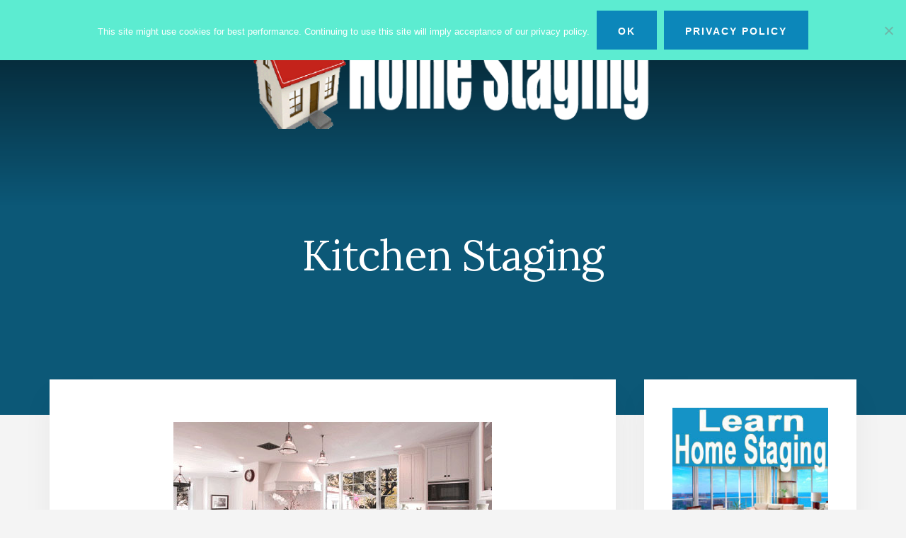

--- FILE ---
content_type: text/html; charset=UTF-8
request_url: https://www.home-staging-home-stager.com/kitchen-staging.html
body_size: 12485
content:
<!DOCTYPE html>
<html lang="en-US">
<head >
<meta charset="UTF-8" />
<meta name="viewport" content="width=device-width, initial-scale=1" />
<meta name='robots' content='index, follow, max-image-preview:large, max-snippet:-1, max-video-preview:-1' />
	<style>img:is([sizes="auto" i], [sizes^="auto," i]) { contain-intrinsic-size: 3000px 1500px }</style>
	
	<!-- This site is optimized with the Yoast SEO plugin v25.7 - https://yoast.com/wordpress/plugins/seo/ -->
	<title>Kitchen Staging - Home Staging</title>
	<meta name="description" content="Kitchen staging is the single most important area of the property to optimize, since kitchens sell houses. Learn home staging for the kitchen." />
	<link rel="canonical" href="https://www.home-staging-home-stager.com/kitchen-staging.html" />
	<meta property="og:locale" content="en_US" />
	<meta property="og:type" content="article" />
	<meta property="og:title" content="Kitchen Staging - Home Staging" />
	<meta property="og:description" content="Kitchen staging is the single most important area of the property to optimize, since kitchens sell houses. Learn home staging for the kitchen." />
	<meta property="og:url" content="https://www.home-staging-home-stager.com/kitchen-staging.html" />
	<meta property="og:site_name" content="Home Staging" />
	<meta property="article:publisher" content="https://www.facebook.com/pages/Home-Staging-Guide/1464283183846452" />
	<meta property="article:modified_time" content="2021-05-12T09:40:33+00:00" />
	<meta property="og:image" content="https://www.home-staging-home-stager.com/wp-content/uploads/kitchen-staging-1.jpg" />
	<meta name="twitter:card" content="summary_large_image" />
	<meta name="twitter:label1" content="Est. reading time" />
	<meta name="twitter:data1" content="5 minutes" />
	<script type="application/ld+json" class="yoast-schema-graph">{"@context":"https://schema.org","@graph":[{"@type":"WebPage","@id":"https://www.home-staging-home-stager.com/kitchen-staging.html","url":"https://www.home-staging-home-stager.com/kitchen-staging.html","name":"Kitchen Staging - Home Staging","isPartOf":{"@id":"https://www.home-staging-home-stager.com/#website"},"primaryImageOfPage":{"@id":"https://www.home-staging-home-stager.com/kitchen-staging.html#primaryimage"},"image":{"@id":"https://www.home-staging-home-stager.com/kitchen-staging.html#primaryimage"},"thumbnailUrl":"https://www.home-staging-home-stager.com/wp-content/uploads/kitchen-staging-1.jpg","datePublished":"2016-03-08T04:14:42+00:00","dateModified":"2021-05-12T09:40:33+00:00","description":"Kitchen staging is the single most important area of the property to optimize, since kitchens sell houses. Learn home staging for the kitchen.","breadcrumb":{"@id":"https://www.home-staging-home-stager.com/kitchen-staging.html#breadcrumb"},"inLanguage":"en-US","potentialAction":[{"@type":"ReadAction","target":["https://www.home-staging-home-stager.com/kitchen-staging.html"]}]},{"@type":"ImageObject","inLanguage":"en-US","@id":"https://www.home-staging-home-stager.com/kitchen-staging.html#primaryimage","url":"https://www.home-staging-home-stager.com/wp-content/uploads/kitchen-staging-1.jpg","contentUrl":"https://www.home-staging-home-stager.com/wp-content/uploads/kitchen-staging-1.jpg","width":450,"height":300},{"@type":"BreadcrumbList","@id":"https://www.home-staging-home-stager.com/kitchen-staging.html#breadcrumb","itemListElement":[{"@type":"ListItem","position":1,"name":"Home","item":"https://www.home-staging-home-stager.com/"},{"@type":"ListItem","position":2,"name":"Kitchen Staging"}]},{"@type":"WebSite","@id":"https://www.home-staging-home-stager.com/#website","url":"https://www.home-staging-home-stager.com/","name":"Home Staging","description":"Learn all about home staging, home stagers and real estate marketing","publisher":{"@id":"https://www.home-staging-home-stager.com/#organization"},"potentialAction":[{"@type":"SearchAction","target":{"@type":"EntryPoint","urlTemplate":"https://www.home-staging-home-stager.com/?s={search_term_string}"},"query-input":{"@type":"PropertyValueSpecification","valueRequired":true,"valueName":"search_term_string"}}],"inLanguage":"en-US"},{"@type":"Organization","@id":"https://www.home-staging-home-stager.com/#organization","name":"Home Staging","url":"https://www.home-staging-home-stager.com/","logo":{"@type":"ImageObject","inLanguage":"en-US","@id":"https://www.home-staging-home-stager.com/#/schema/logo/image/","url":"https://www.home-staging-home-stager.com/wp-content/uploads/home-staging-logo-1.png","contentUrl":"https://www.home-staging-home-stager.com/wp-content/uploads/home-staging-logo-1.png","width":600,"height":160,"caption":"Home Staging"},"image":{"@id":"https://www.home-staging-home-stager.com/#/schema/logo/image/"},"sameAs":["https://www.facebook.com/pages/Home-Staging-Guide/1464283183846452"]}]}</script>
	<!-- / Yoast SEO plugin. -->


<link rel='dns-prefetch' href='//fonts.googleapis.com' />
<link rel='dns-prefetch' href='//unpkg.com' />
<link rel="alternate" type="application/rss+xml" title="Home Staging &raquo; Feed" href="https://www.home-staging-home-stager.com/feed" />
<link rel="alternate" type="application/rss+xml" title="Home Staging &raquo; Comments Feed" href="https://www.home-staging-home-stager.com/comments/feed" />
<script type="text/javascript">
/* <![CDATA[ */
window._wpemojiSettings = {"baseUrl":"https:\/\/s.w.org\/images\/core\/emoji\/16.0.1\/72x72\/","ext":".png","svgUrl":"https:\/\/s.w.org\/images\/core\/emoji\/16.0.1\/svg\/","svgExt":".svg","source":{"concatemoji":"https:\/\/www.home-staging-home-stager.com\/wp-includes\/js\/wp-emoji-release.min.js?ver=6.8.3"}};
/*! This file is auto-generated */
!function(s,n){var o,i,e;function c(e){try{var t={supportTests:e,timestamp:(new Date).valueOf()};sessionStorage.setItem(o,JSON.stringify(t))}catch(e){}}function p(e,t,n){e.clearRect(0,0,e.canvas.width,e.canvas.height),e.fillText(t,0,0);var t=new Uint32Array(e.getImageData(0,0,e.canvas.width,e.canvas.height).data),a=(e.clearRect(0,0,e.canvas.width,e.canvas.height),e.fillText(n,0,0),new Uint32Array(e.getImageData(0,0,e.canvas.width,e.canvas.height).data));return t.every(function(e,t){return e===a[t]})}function u(e,t){e.clearRect(0,0,e.canvas.width,e.canvas.height),e.fillText(t,0,0);for(var n=e.getImageData(16,16,1,1),a=0;a<n.data.length;a++)if(0!==n.data[a])return!1;return!0}function f(e,t,n,a){switch(t){case"flag":return n(e,"\ud83c\udff3\ufe0f\u200d\u26a7\ufe0f","\ud83c\udff3\ufe0f\u200b\u26a7\ufe0f")?!1:!n(e,"\ud83c\udde8\ud83c\uddf6","\ud83c\udde8\u200b\ud83c\uddf6")&&!n(e,"\ud83c\udff4\udb40\udc67\udb40\udc62\udb40\udc65\udb40\udc6e\udb40\udc67\udb40\udc7f","\ud83c\udff4\u200b\udb40\udc67\u200b\udb40\udc62\u200b\udb40\udc65\u200b\udb40\udc6e\u200b\udb40\udc67\u200b\udb40\udc7f");case"emoji":return!a(e,"\ud83e\udedf")}return!1}function g(e,t,n,a){var r="undefined"!=typeof WorkerGlobalScope&&self instanceof WorkerGlobalScope?new OffscreenCanvas(300,150):s.createElement("canvas"),o=r.getContext("2d",{willReadFrequently:!0}),i=(o.textBaseline="top",o.font="600 32px Arial",{});return e.forEach(function(e){i[e]=t(o,e,n,a)}),i}function t(e){var t=s.createElement("script");t.src=e,t.defer=!0,s.head.appendChild(t)}"undefined"!=typeof Promise&&(o="wpEmojiSettingsSupports",i=["flag","emoji"],n.supports={everything:!0,everythingExceptFlag:!0},e=new Promise(function(e){s.addEventListener("DOMContentLoaded",e,{once:!0})}),new Promise(function(t){var n=function(){try{var e=JSON.parse(sessionStorage.getItem(o));if("object"==typeof e&&"number"==typeof e.timestamp&&(new Date).valueOf()<e.timestamp+604800&&"object"==typeof e.supportTests)return e.supportTests}catch(e){}return null}();if(!n){if("undefined"!=typeof Worker&&"undefined"!=typeof OffscreenCanvas&&"undefined"!=typeof URL&&URL.createObjectURL&&"undefined"!=typeof Blob)try{var e="postMessage("+g.toString()+"("+[JSON.stringify(i),f.toString(),p.toString(),u.toString()].join(",")+"));",a=new Blob([e],{type:"text/javascript"}),r=new Worker(URL.createObjectURL(a),{name:"wpTestEmojiSupports"});return void(r.onmessage=function(e){c(n=e.data),r.terminate(),t(n)})}catch(e){}c(n=g(i,f,p,u))}t(n)}).then(function(e){for(var t in e)n.supports[t]=e[t],n.supports.everything=n.supports.everything&&n.supports[t],"flag"!==t&&(n.supports.everythingExceptFlag=n.supports.everythingExceptFlag&&n.supports[t]);n.supports.everythingExceptFlag=n.supports.everythingExceptFlag&&!n.supports.flag,n.DOMReady=!1,n.readyCallback=function(){n.DOMReady=!0}}).then(function(){return e}).then(function(){var e;n.supports.everything||(n.readyCallback(),(e=n.source||{}).concatemoji?t(e.concatemoji):e.wpemoji&&e.twemoji&&(t(e.twemoji),t(e.wpemoji)))}))}((window,document),window._wpemojiSettings);
/* ]]> */
</script>
<link rel='stylesheet' id='essence-pro-css' href='https://www.home-staging-home-stager.com/wp-content/themes/essence-pro/style.css?ver=1.0.2' type='text/css' media='all' />
<style id='essence-pro-inline-css' type='text/css'>


		a,
		h6,
		.entry-title a:focus,
		.entry-title a:hover,
		.menu-toggle:focus,
		.menu-toggle:hover,
		.off-screen-menu .genesis-nav-menu a:focus,
		.off-screen-menu .genesis-nav-menu a:hover,
		.off-screen-menu .current-menu-item > a,
		.sidebar .featured-content .entry-title a,
		.site-footer .current-menu-item > a,
		.site-footer .genesis-nav-menu a:focus,
		.site-footer .genesis-nav-menu a:hover,		
		.sub-menu-toggle:focus,
		.sub-menu-toggle:hover {
			color: #0c87ba;
		}

		a.button.text,
		a.more-link.button.text,
		button.text,
		input[type="button"].text,
		input[type="reset"].text,
		input[type="submit"].text,
		.more-link,
		.pagination a:focus,
		.pagination a:hover,
		.pagination .active a {
			border-color: #0c87ba;
			color: #0c87ba;
		}

		button,
		button.primary,
		input[type="button"],
		input[type="button"].primary,
		input[type="reset"],
		input[type="reset"].primary,
		input[type="submit"],
		input[type="submit"].primary,
		.footer-cta::before,
		.button,
		.button.primary,
		.error404 .site-inner::before,
		.sidebar .enews-widget input[type="submit"],
		.page .site-inner::before,
		.single .site-inner::before	{
			background-color: #0c87ba;
		}

		@media only screen and (max-width: 1023px) {
			.genesis-responsive-menu .genesis-nav-menu a:focus,
			.genesis-responsive-menu .genesis-nav-menu a:hover {
				color: #0c87ba;
			}
		}

		
</style>
<style id='wp-emoji-styles-inline-css' type='text/css'>

	img.wp-smiley, img.emoji {
		display: inline !important;
		border: none !important;
		box-shadow: none !important;
		height: 1em !important;
		width: 1em !important;
		margin: 0 0.07em !important;
		vertical-align: -0.1em !important;
		background: none !important;
		padding: 0 !important;
	}
</style>
<link rel='stylesheet' id='wp-block-library-css' href='https://www.home-staging-home-stager.com/wp-includes/css/dist/block-library/style.min.css?ver=6.8.3' type='text/css' media='all' />
<style id='classic-theme-styles-inline-css' type='text/css'>
/*! This file is auto-generated */
.wp-block-button__link{color:#fff;background-color:#32373c;border-radius:9999px;box-shadow:none;text-decoration:none;padding:calc(.667em + 2px) calc(1.333em + 2px);font-size:1.125em}.wp-block-file__button{background:#32373c;color:#fff;text-decoration:none}
</style>
<style id='global-styles-inline-css' type='text/css'>
:root{--wp--preset--aspect-ratio--square: 1;--wp--preset--aspect-ratio--4-3: 4/3;--wp--preset--aspect-ratio--3-4: 3/4;--wp--preset--aspect-ratio--3-2: 3/2;--wp--preset--aspect-ratio--2-3: 2/3;--wp--preset--aspect-ratio--16-9: 16/9;--wp--preset--aspect-ratio--9-16: 9/16;--wp--preset--color--black: #000000;--wp--preset--color--cyan-bluish-gray: #abb8c3;--wp--preset--color--white: #ffffff;--wp--preset--color--pale-pink: #f78da7;--wp--preset--color--vivid-red: #cf2e2e;--wp--preset--color--luminous-vivid-orange: #ff6900;--wp--preset--color--luminous-vivid-amber: #fcb900;--wp--preset--color--light-green-cyan: #7bdcb5;--wp--preset--color--vivid-green-cyan: #00d084;--wp--preset--color--pale-cyan-blue: #8ed1fc;--wp--preset--color--vivid-cyan-blue: #0693e3;--wp--preset--color--vivid-purple: #9b51e0;--wp--preset--gradient--vivid-cyan-blue-to-vivid-purple: linear-gradient(135deg,rgba(6,147,227,1) 0%,rgb(155,81,224) 100%);--wp--preset--gradient--light-green-cyan-to-vivid-green-cyan: linear-gradient(135deg,rgb(122,220,180) 0%,rgb(0,208,130) 100%);--wp--preset--gradient--luminous-vivid-amber-to-luminous-vivid-orange: linear-gradient(135deg,rgba(252,185,0,1) 0%,rgba(255,105,0,1) 100%);--wp--preset--gradient--luminous-vivid-orange-to-vivid-red: linear-gradient(135deg,rgba(255,105,0,1) 0%,rgb(207,46,46) 100%);--wp--preset--gradient--very-light-gray-to-cyan-bluish-gray: linear-gradient(135deg,rgb(238,238,238) 0%,rgb(169,184,195) 100%);--wp--preset--gradient--cool-to-warm-spectrum: linear-gradient(135deg,rgb(74,234,220) 0%,rgb(151,120,209) 20%,rgb(207,42,186) 40%,rgb(238,44,130) 60%,rgb(251,105,98) 80%,rgb(254,248,76) 100%);--wp--preset--gradient--blush-light-purple: linear-gradient(135deg,rgb(255,206,236) 0%,rgb(152,150,240) 100%);--wp--preset--gradient--blush-bordeaux: linear-gradient(135deg,rgb(254,205,165) 0%,rgb(254,45,45) 50%,rgb(107,0,62) 100%);--wp--preset--gradient--luminous-dusk: linear-gradient(135deg,rgb(255,203,112) 0%,rgb(199,81,192) 50%,rgb(65,88,208) 100%);--wp--preset--gradient--pale-ocean: linear-gradient(135deg,rgb(255,245,203) 0%,rgb(182,227,212) 50%,rgb(51,167,181) 100%);--wp--preset--gradient--electric-grass: linear-gradient(135deg,rgb(202,248,128) 0%,rgb(113,206,126) 100%);--wp--preset--gradient--midnight: linear-gradient(135deg,rgb(2,3,129) 0%,rgb(40,116,252) 100%);--wp--preset--font-size--small: 13px;--wp--preset--font-size--medium: 20px;--wp--preset--font-size--large: 36px;--wp--preset--font-size--x-large: 42px;--wp--preset--spacing--20: 0.44rem;--wp--preset--spacing--30: 0.67rem;--wp--preset--spacing--40: 1rem;--wp--preset--spacing--50: 1.5rem;--wp--preset--spacing--60: 2.25rem;--wp--preset--spacing--70: 3.38rem;--wp--preset--spacing--80: 5.06rem;--wp--preset--shadow--natural: 6px 6px 9px rgba(0, 0, 0, 0.2);--wp--preset--shadow--deep: 12px 12px 50px rgba(0, 0, 0, 0.4);--wp--preset--shadow--sharp: 6px 6px 0px rgba(0, 0, 0, 0.2);--wp--preset--shadow--outlined: 6px 6px 0px -3px rgba(255, 255, 255, 1), 6px 6px rgba(0, 0, 0, 1);--wp--preset--shadow--crisp: 6px 6px 0px rgba(0, 0, 0, 1);}:where(.is-layout-flex){gap: 0.5em;}:where(.is-layout-grid){gap: 0.5em;}body .is-layout-flex{display: flex;}.is-layout-flex{flex-wrap: wrap;align-items: center;}.is-layout-flex > :is(*, div){margin: 0;}body .is-layout-grid{display: grid;}.is-layout-grid > :is(*, div){margin: 0;}:where(.wp-block-columns.is-layout-flex){gap: 2em;}:where(.wp-block-columns.is-layout-grid){gap: 2em;}:where(.wp-block-post-template.is-layout-flex){gap: 1.25em;}:where(.wp-block-post-template.is-layout-grid){gap: 1.25em;}.has-black-color{color: var(--wp--preset--color--black) !important;}.has-cyan-bluish-gray-color{color: var(--wp--preset--color--cyan-bluish-gray) !important;}.has-white-color{color: var(--wp--preset--color--white) !important;}.has-pale-pink-color{color: var(--wp--preset--color--pale-pink) !important;}.has-vivid-red-color{color: var(--wp--preset--color--vivid-red) !important;}.has-luminous-vivid-orange-color{color: var(--wp--preset--color--luminous-vivid-orange) !important;}.has-luminous-vivid-amber-color{color: var(--wp--preset--color--luminous-vivid-amber) !important;}.has-light-green-cyan-color{color: var(--wp--preset--color--light-green-cyan) !important;}.has-vivid-green-cyan-color{color: var(--wp--preset--color--vivid-green-cyan) !important;}.has-pale-cyan-blue-color{color: var(--wp--preset--color--pale-cyan-blue) !important;}.has-vivid-cyan-blue-color{color: var(--wp--preset--color--vivid-cyan-blue) !important;}.has-vivid-purple-color{color: var(--wp--preset--color--vivid-purple) !important;}.has-black-background-color{background-color: var(--wp--preset--color--black) !important;}.has-cyan-bluish-gray-background-color{background-color: var(--wp--preset--color--cyan-bluish-gray) !important;}.has-white-background-color{background-color: var(--wp--preset--color--white) !important;}.has-pale-pink-background-color{background-color: var(--wp--preset--color--pale-pink) !important;}.has-vivid-red-background-color{background-color: var(--wp--preset--color--vivid-red) !important;}.has-luminous-vivid-orange-background-color{background-color: var(--wp--preset--color--luminous-vivid-orange) !important;}.has-luminous-vivid-amber-background-color{background-color: var(--wp--preset--color--luminous-vivid-amber) !important;}.has-light-green-cyan-background-color{background-color: var(--wp--preset--color--light-green-cyan) !important;}.has-vivid-green-cyan-background-color{background-color: var(--wp--preset--color--vivid-green-cyan) !important;}.has-pale-cyan-blue-background-color{background-color: var(--wp--preset--color--pale-cyan-blue) !important;}.has-vivid-cyan-blue-background-color{background-color: var(--wp--preset--color--vivid-cyan-blue) !important;}.has-vivid-purple-background-color{background-color: var(--wp--preset--color--vivid-purple) !important;}.has-black-border-color{border-color: var(--wp--preset--color--black) !important;}.has-cyan-bluish-gray-border-color{border-color: var(--wp--preset--color--cyan-bluish-gray) !important;}.has-white-border-color{border-color: var(--wp--preset--color--white) !important;}.has-pale-pink-border-color{border-color: var(--wp--preset--color--pale-pink) !important;}.has-vivid-red-border-color{border-color: var(--wp--preset--color--vivid-red) !important;}.has-luminous-vivid-orange-border-color{border-color: var(--wp--preset--color--luminous-vivid-orange) !important;}.has-luminous-vivid-amber-border-color{border-color: var(--wp--preset--color--luminous-vivid-amber) !important;}.has-light-green-cyan-border-color{border-color: var(--wp--preset--color--light-green-cyan) !important;}.has-vivid-green-cyan-border-color{border-color: var(--wp--preset--color--vivid-green-cyan) !important;}.has-pale-cyan-blue-border-color{border-color: var(--wp--preset--color--pale-cyan-blue) !important;}.has-vivid-cyan-blue-border-color{border-color: var(--wp--preset--color--vivid-cyan-blue) !important;}.has-vivid-purple-border-color{border-color: var(--wp--preset--color--vivid-purple) !important;}.has-vivid-cyan-blue-to-vivid-purple-gradient-background{background: var(--wp--preset--gradient--vivid-cyan-blue-to-vivid-purple) !important;}.has-light-green-cyan-to-vivid-green-cyan-gradient-background{background: var(--wp--preset--gradient--light-green-cyan-to-vivid-green-cyan) !important;}.has-luminous-vivid-amber-to-luminous-vivid-orange-gradient-background{background: var(--wp--preset--gradient--luminous-vivid-amber-to-luminous-vivid-orange) !important;}.has-luminous-vivid-orange-to-vivid-red-gradient-background{background: var(--wp--preset--gradient--luminous-vivid-orange-to-vivid-red) !important;}.has-very-light-gray-to-cyan-bluish-gray-gradient-background{background: var(--wp--preset--gradient--very-light-gray-to-cyan-bluish-gray) !important;}.has-cool-to-warm-spectrum-gradient-background{background: var(--wp--preset--gradient--cool-to-warm-spectrum) !important;}.has-blush-light-purple-gradient-background{background: var(--wp--preset--gradient--blush-light-purple) !important;}.has-blush-bordeaux-gradient-background{background: var(--wp--preset--gradient--blush-bordeaux) !important;}.has-luminous-dusk-gradient-background{background: var(--wp--preset--gradient--luminous-dusk) !important;}.has-pale-ocean-gradient-background{background: var(--wp--preset--gradient--pale-ocean) !important;}.has-electric-grass-gradient-background{background: var(--wp--preset--gradient--electric-grass) !important;}.has-midnight-gradient-background{background: var(--wp--preset--gradient--midnight) !important;}.has-small-font-size{font-size: var(--wp--preset--font-size--small) !important;}.has-medium-font-size{font-size: var(--wp--preset--font-size--medium) !important;}.has-large-font-size{font-size: var(--wp--preset--font-size--large) !important;}.has-x-large-font-size{font-size: var(--wp--preset--font-size--x-large) !important;}
:where(.wp-block-post-template.is-layout-flex){gap: 1.25em;}:where(.wp-block-post-template.is-layout-grid){gap: 1.25em;}
:where(.wp-block-columns.is-layout-flex){gap: 2em;}:where(.wp-block-columns.is-layout-grid){gap: 2em;}
:root :where(.wp-block-pullquote){font-size: 1.5em;line-height: 1.6;}
</style>
<link rel='stylesheet' id='cookie-notice-front-css' href='https://www.home-staging-home-stager.com/wp-content/plugins/cookie-notice/css/front.min.css?ver=2.5.7' type='text/css' media='all' />
<link rel='stylesheet' id='essence-fonts-css' href='//fonts.googleapis.com/css?family=Alegreya+Sans%3A400%2C400i%2C700%7CLora%3A400%2C700&#038;ver=1.0.2' type='text/css' media='all' />
<link rel='stylesheet' id='ionicons-css' href='//unpkg.com/ionicons@4.1.2/dist/css/ionicons.min.css?ver=1.0.2' type='text/css' media='all' />
<script type="text/javascript" id="cookie-notice-front-js-before">
/* <![CDATA[ */
var cnArgs = {"ajaxUrl":"https:\/\/www.home-staging-home-stager.com\/wp-admin\/admin-ajax.php","nonce":"47b776c578","hideEffect":"none","position":"top","onScroll":false,"onScrollOffset":100,"onClick":false,"cookieName":"cookie_notice_accepted","cookieTime":2592000,"cookieTimeRejected":2592000,"globalCookie":false,"redirection":false,"cache":true,"revokeCookies":false,"revokeCookiesOpt":"automatic"};
/* ]]> */
</script>
<script type="text/javascript" src="https://www.home-staging-home-stager.com/wp-content/plugins/cookie-notice/js/front.min.js?ver=2.5.7" id="cookie-notice-front-js"></script>
<script type="text/javascript" src="https://www.home-staging-home-stager.com/wp-includes/js/jquery/jquery.min.js?ver=3.7.1" id="jquery-core-js"></script>
<script type="text/javascript" src="https://www.home-staging-home-stager.com/wp-includes/js/jquery/jquery-migrate.min.js?ver=3.4.1" id="jquery-migrate-js"></script>
<link rel="https://api.w.org/" href="https://www.home-staging-home-stager.com/wp-json/" /><link rel="alternate" title="JSON" type="application/json" href="https://www.home-staging-home-stager.com/wp-json/wp/v2/pages/416" /><link rel="EditURI" type="application/rsd+xml" title="RSD" href="https://www.home-staging-home-stager.com/xmlrpc.php?rsd" />
<meta name="generator" content="WordPress 6.8.3" />
<link rel='shortlink' href='https://www.home-staging-home-stager.com/?p=416' />
<link rel="alternate" title="oEmbed (JSON)" type="application/json+oembed" href="https://www.home-staging-home-stager.com/wp-json/oembed/1.0/embed?url=https%3A%2F%2Fwww.home-staging-home-stager.com%2Fkitchen-staging.html" />
<link rel="alternate" title="oEmbed (XML)" type="text/xml+oembed" href="https://www.home-staging-home-stager.com/wp-json/oembed/1.0/embed?url=https%3A%2F%2Fwww.home-staging-home-stager.com%2Fkitchen-staging.html&#038;format=xml" />
<style type="text/css">.header-hero { background-image: linear-gradient(0deg, rgba(0,0,0,0.5) 50%, rgba(0,0,0,0.85) 100%), url(https://www.home-staging-home-stager.com/wp-content/uploads/home-staging-bg1.jpg); }</style><link rel="icon" href="https://www.home-staging-home-stager.com/wp-content/uploads/2016/03/cropped-home-staging-1icon-32x32.jpg" sizes="32x32" />
<link rel="icon" href="https://www.home-staging-home-stager.com/wp-content/uploads/2016/03/cropped-home-staging-1icon-192x192.jpg" sizes="192x192" />
<link rel="apple-touch-icon" href="https://www.home-staging-home-stager.com/wp-content/uploads/2016/03/cropped-home-staging-1icon-180x180.jpg" />
<meta name="msapplication-TileImage" content="https://www.home-staging-home-stager.com/wp-content/uploads/2016/03/cropped-home-staging-1icon-270x270.jpg" />
		<style type="text/css" id="wp-custom-css">
			.widget-title {
    text-align: center;
}		</style>
		</head>
<body data-rsssl=1 class="wp-singular page-template-default page page-id-416 wp-custom-logo wp-theme-genesis wp-child-theme-essence-pro cookies-not-set custom-header header-image header-full-width content-sidebar genesis-breadcrumbs-hidden"><div class="site-container"><ul class="genesis-skip-link"><li><a href="#genesis-sidebar-primary" class="screen-reader-shortcut"> Skip to primary sidebar</a></li><li><a href="#hero-page-title" class="screen-reader-shortcut"> Skip to content</a></li></ul><div class="header-hero"><header class="site-header"><div class="wrap"><div class="off-screen-menu off-screen-content"><div class="off-screen-container"><div class="off-screen-wrapper"><div class="wrap"><button class="toggle-off-screen-menu-area close">X</button><nav class="nav-off-screen" itemscope itemtype="https://schema.org/SiteNavigationElement"><ul id="menu-primary-navigation" class="menu genesis-nav-menu js-superfish"><li id="menu-item-441" class="menu-item menu-item-type-post_type menu-item-object-page menu-item-441"><a href="https://www.home-staging-home-stager.com/what-is-home-staging.html"><span >What is Home Staging?</span></a></li>
<li id="menu-item-439" class="menu-item menu-item-type-post_type menu-item-object-page menu-item-439"><a href="https://www.home-staging-home-stager.com/home-staging-design.html"><span >Home Staging Design</span></a></li>
<li id="menu-item-463" class="menu-item menu-item-type-post_type menu-item-object-page menu-item-463"><a href="https://www.home-staging-home-stager.com/home-staging-tips.html"><span >Home Staging Tips</span></a></li>
<li id="menu-item-440" class="menu-item menu-item-type-post_type menu-item-object-page menu-item-440"><a href="https://www.home-staging-home-stager.com/home-staging-strategies.html"><span >Home Staging Strategies</span></a></li>
<li id="menu-item-438" class="menu-item menu-item-type-post_type menu-item-object-page menu-item-438"><a href="https://www.home-staging-home-stager.com/home-stager-career.html"><span >Home Stager Career</span></a></li>
<li id="menu-item-562" class="menu-item menu-item-type-post_type menu-item-object-page menu-item-562"><a href="https://www.home-staging-home-stager.com/home-staging-ebook.html"><span >Learn Home Staging Program</span></a></li>
</ul></nav></div></div></div></div><div class="header-right"><button class="off-screen-item toggle-off-screen-menu-area"><i class="icon ion-md-menu"></i> Menu</button></div><div class="header-left"><form class="search-form" method="get" action="https://www.home-staging-home-stager.com/" role="search"><label class="search-form-label screen-reader-text" for="searchform-1">Search</label><input class="search-form-input" type="search" name="s" id="searchform-1" placeholder="Search"><input class="search-form-submit" type="submit" value="Search"><meta content="https://www.home-staging-home-stager.com/?s={s}"></form></div><div class="title-area"><a href="https://www.home-staging-home-stager.com/" class="custom-logo-link" rel="home"><img width="600" height="160" src="https://www.home-staging-home-stager.com/wp-content/uploads/home-staging-logo-1.png" class="custom-logo" alt="home staging" decoding="async" fetchpriority="high" srcset="https://www.home-staging-home-stager.com/wp-content/uploads/home-staging-logo-1.png 600w, https://www.home-staging-home-stager.com/wp-content/uploads/home-staging-logo-1-300x80.png 300w" sizes="(max-width: 600px) 100vw, 600px" /></a><p class="site-title"><a href="https://www.home-staging-home-stager.com/">Home Staging</a></p><p class="site-description">Learn all about home staging, home stagers and real estate marketing</p></div></div></header><div class="hero-page-title" id="hero-page-title"><div class="wrap"><header class="entry-header"><h1 class="entry-title">Kitchen Staging</h1>
</header></div></div></div><div class="site-inner"><div class="content-sidebar-wrap"><main class="content" id="genesis-content"><article class="post-416 page type-page status-publish entry" aria-label="Kitchen Staging" itemref="hero-page-title"><div class="entry-content">
<div class="wp-block-image"><figure class="aligncenter"><img decoding="async" width="450" height="300" src="https://www.home-staging-home-stager.com/wp-content/uploads/kitchen-staging-1.jpg" alt="kitchen-staging-1" class="wp-image-221" srcset="https://www.home-staging-home-stager.com/wp-content/uploads/kitchen-staging-1.jpg 450w, https://www.home-staging-home-stager.com/wp-content/uploads/kitchen-staging-1-300x200.jpg 300w" sizes="(max-width: 450px) 100vw, 450px" /></figure></div>



<p>Kitchen staging is one of the main priorities in any house, since the kitchen is considered both the “heart of the home”, as well as one of the main buyer criteria for judging the value of a property. There is no doubt that a shabby kitchen will prevent even the most interested parties from making an offer on your home, while a spotless, organized and updated kitchen will have offers rolling in from multiple prospective buyers.</p>



<p>While a complete kitchen makeover and remodel can be prohibitively expensive for many sellers, some simple and effective kitchen home staging strategies can have the room looking newer, nicer and more modern, for a fraction of the cost.</p>



<p>This resource section provides an easy-to-follow guide for beautifully staging any kitchen space.</p>



<div class="wp-block-image"><figure class="aligncenter size-large"><a href="https://www.home-staging-home-stager.com/home-staging-ebook.html"><img decoding="async" width="450" height="300" src="https://www.home-staging-home-stager.com/wp-content/uploads/Learn-Home-Staging-05-2.jpg" alt="" class="wp-image-1978" srcset="https://www.home-staging-home-stager.com/wp-content/uploads/Learn-Home-Staging-05-2.jpg 450w, https://www.home-staging-home-stager.com/wp-content/uploads/Learn-Home-Staging-05-2-300x200.jpg 300w" sizes="(max-width: 450px) 100vw, 450px" /></a></figure></div>



<h2 class="wp-block-heading">Typical Problems with Kitchen Staging</h2>



<p>The kitchen is one of the rooms in the house which is difficult to keep constantly <a href="https://www.home-staging-home-stager.com/cleaning-during-home-staging.html">clean</a> and organized. Meals are prepared, food is consumed and groceries and utensils have a tendency of accumulating rather quickly to fill every cabinet and drawer.</p>



<p>The kitchen is every professional home stager’s worst nightmare, since they know they can work all day to get a design just right and within a week, the appeal might be completely lost, unless the seller makes a concerted effort to keep the room looking museum-quality.</p>



<p>Likewise, there is a large and sometimes inordinate amount of stress placed on the homeowner to maintain the kitchen beautifully at all times, so that it will shine when a prospective buyer stops by on short notice. This stress is compounded when the rest of the family does not pitch-in to help keep the kitchen clean and neat, placing all the maintenance responsibility on just mom or dad.</p>



<p>Badly-dated countertops, cabinets and appliances can really sidetrack excellent kitchen staging and may require replacement or re-facing. This can increase the staging budget considerably, but luckily, kitchen upgrades almost always come back 100% or more when the home is sold.</p>



<p><a href="https://www.home-staging-home-stager.com/home-staging-a-pantry.html">Staging a pantry</a> is a great way to enhance the desirability of a dedicated kitchen storage space.</p>



<p><a href="https://www.home-staging-home-stager.com/eat-in-kitchen-staging.html">Staging eat-In kitchens</a><span> combines aspects of dining room staging into the kitchen design plan. Regardless of whether the </span><a href="https://www.home-staging-home-stager.com/dining-room-staging.html">dining room</a><span> is separate or attached, be sure to beautify this crucial space, as well.</span></p>



<p><a href="https://www.home-staging-home-stager.com/breakfast-nook-staging.html">Breakfast nook staging</a> will improve the functionality and beauty of a charming breakfast area within any kitchen.</p>



<p><a href="https://www.home-staging-home-stager.com/outdoor-kitchen-staging.html">Outdoor kitchen staging</a> is a necessary component of properly preparing a back or side yard to wow prospective buyers.</p>



<div class="wp-block-image"><figure class="aligncenter size-large"><a href="https://www.home-staging-home-stager.com/home-staging-ebook.html"><img loading="lazy" decoding="async" width="500" height="220" src="https://www.home-staging-home-stager.com/wp-content/uploads/Learn-Home-Staging-Banner-0.jpg" alt="" class="wp-image-1980" srcset="https://www.home-staging-home-stager.com/wp-content/uploads/Learn-Home-Staging-Banner-0.jpg 500w, https://www.home-staging-home-stager.com/wp-content/uploads/Learn-Home-Staging-Banner-0-300x132.jpg 300w" sizes="auto, (max-width: 500px) 100vw, 500px" /></a></figure></div>



<h3 class="wp-block-heading">Kitchen Improvements</h3>



<p>Kitchen home staging can be professionally done or can be a rather simple DIY project. Let&#8217;s discuss the main considerations to keep in mind in the kitchen:</p>



<p>First off, tackle any of the major problematic issues, like <a href="https://www.home-staging-home-stager.com/home-staging-appliances.html">appliances</a> which need repairing or replacing.</p>



<p>Next, work on the cabinets and countertops. While replacing or re-facing is great, these can be pricey propositions. If you want more bang for your buck, try painting old cabinets and <a href="https://www.home-staging-home-stager.com/replacing-kitchen-cabinet-hardware.html">replacing the hardware</a> for a simple contemporary look.</p>



<p>Countertops <a href="https://www.home-staging-home-stager.com/home-staging-with-paint.html">can also be painted</a>, using a special primer and acrylic paints. Make sure to top them off with several coats of glossy finish, using a product which is safe for food preparation areas.</p>



<p>If the floor is old, worn or just ugly, consider <a href="https://www.home-staging-home-stager.com/installing-laminate-floors.html">covering it with a laminate floor</a> or for an even less expensive fix, get some self-stick tiles which mimic a natural stone finish. Both of these types of flooring can be put down in a few hours time, even by a novice.</p>



<p>Replace dated florescent fixtures with efficient and bright fixtures and consider installing simple under cabinet lighting.</p>



<p>Make sure the room is painted in a bright neutral color, which contrasts or coordinates with the rest of the décor.</p>



<p>A quick faucet change out is a cheap fix that can make a big difference, as well.</p>



<div class="wp-block-image"><figure class="aligncenter size-large"><a href="https://www.home-staging-home-stager.com/home-staging-ebook.html"><img loading="lazy" decoding="async" width="450" height="300" src="https://www.home-staging-home-stager.com/wp-content/uploads/home-staging-ebook-05-2.jpg" alt="" class="wp-image-2328" srcset="https://www.home-staging-home-stager.com/wp-content/uploads/home-staging-ebook-05-2.jpg 450w, https://www.home-staging-home-stager.com/wp-content/uploads/home-staging-ebook-05-2-300x200.jpg 300w" sizes="auto, (max-width: 450px) 100vw, 450px" /></a></figure></div>



<h4 class="wp-block-heading">Easy Kitchen Staging Techniques</h4>



<p>Ok, now that the hard work is done, let’s get to the <a href="https://www.home-staging-home-stager.com/easy-home-staging.html">easy stuff</a>.</p>



<p>Make sure to keep <a href="https://www.home-staging-home-stager.com/window-treatments.html">window treatments</a> light and airy to maximize natural light.</p>



<p>Clean off the countertops and store away small appliances or other items which usually sit out. You can choose one item to leave exposed, such as a coffee maker.</p>



<p>Organize your cabinets and drawers and do not load them up with stuff.</p>



<p>Leave lots of open space to make the area seem larger. To accomplish this, consider going food shopping for fewer items, more often, if necessary.</p>



<p>Touch up scratches in any of your appliances with enamel paint and be sure to clean everything twice.</p>



<p>Do not keep magnets or notes on your refrigerator.</p>



<p>Avoid cooking or storing food with unpleasant odors and always keep the kitchen smelling good with fresh-baked goods or scented candles.</p>



<p>To create a nice touch, put 2 or 3 stacked cookbooks next to the range and a small vase of fresh flowers nearby.</p>



<h4 class="wp-block-heading">Your Kitchen Can Sell Your Home!</h4>



<p>Paint and your own labor will create a real difference in the kitchen and will cost you next to nothing. I have staged many kitchens with fantastic results by simply painting everything, adding a few inexpensive accessories, eliminating 80% of the clutter and giving the place a terrific cleaning. The total cost can be less than $100. For three times that amount, you can make upgrades in fixtures, flooring and minor repairs, while larger projects may require a bigger budget.</p>



<p>Kitchen staging maintenance may require a few minutes of extra care, twice a day, to make sure that the room always looks nice and is ready to be shown by your real estate sales agent.</p>



<p>Remember to appeal to all 5 senses when staging a kitchen. When you expect buyers, setting out a small arrangement of snacks is one way to welcome them to what may become their new residence.</p>



<p>I dedicate an entire section of my book <a href="https://www.home-staging-home-stager.com/home-staging-ebook.html">Learn Home Staging</a> to kitchen staging design tips. If you want your kitchen to be perfect, this is the book you must read.</p>



<div class="wp-block-image"><figure class="aligncenter size-large"><a href="https://www.home-staging-home-stager.com/home-staging-ebook.html"><img loading="lazy" decoding="async" width="450" height="300" src="https://www.home-staging-home-stager.com/wp-content/uploads/home-staging-ebook-07.jpg" alt="" class="wp-image-1966" srcset="https://www.home-staging-home-stager.com/wp-content/uploads/home-staging-ebook-07.jpg 450w, https://www.home-staging-home-stager.com/wp-content/uploads/home-staging-ebook-07-300x200.jpg 300w" sizes="auto, (max-width: 450px) 100vw, 450px" /></a></figure></div>
</div></article></main><aside class="sidebar sidebar-primary widget-area" role="complementary" aria-label="Primary Sidebar" id="genesis-sidebar-primary"><h2 class="genesis-sidebar-title screen-reader-text">Primary Sidebar</h2><section id="media_image-4" class="widget widget_media_image"><div class="widget-wrap"><a href="https://www.home-staging-home-stager.com/home-staging-ebook.html"><img width="250" height="250" src="https://www.home-staging-home-stager.com/wp-content/uploads/Learn-Home-Staging-sidebar-3.jpg" class="image wp-image-1935 aligncenter attachment-full size-full" alt="become a home stager" style="max-width: 100%; height: auto;" decoding="async" loading="lazy" srcset="https://www.home-staging-home-stager.com/wp-content/uploads/Learn-Home-Staging-sidebar-3.jpg 250w, https://www.home-staging-home-stager.com/wp-content/uploads/Learn-Home-Staging-sidebar-3-150x150.jpg 150w" sizes="auto, (max-width: 250px) 100vw, 250px" /></a></div></section>
<section id="search-2" class="widget widget_search"><div class="widget-wrap"><form class="search-form" method="get" action="https://www.home-staging-home-stager.com/" role="search"><label class="search-form-label screen-reader-text" for="searchform-2">Search</label><input class="search-form-input" type="search" name="s" id="searchform-2" placeholder="Search"><input class="search-form-submit" type="submit" value="Search"><meta content="https://www.home-staging-home-stager.com/?s={s}"></form></div></section>
<section id="text-15" class="widget widget_text"><div class="widget-wrap"><h3 class="widgettitle widget-title">Quick Start Guide</h3>
			<div class="textwidget"><p><a href="https://www.home-staging-home-stager.com/what-is-a-home-stager.html">What is a Home Stager?</a><br />
<a href="https://www.home-staging-home-stager.com/home-staging-design.html">Home Staging Design</a><br />
<a href="https://www.home-staging-home-stager.com/home-staging-tips.html">Home Staging Tips</a><br />
<a href="https://www.home-staging-home-stager.com/home-staging-strategies.html">Home Staging Strategies</a><br />
<a href="https://www.home-staging-home-stager.com/home-stager-career.html">Home Stager Career</a><br />
<a href="https://www.home-staging-home-stager.com/home-staging-ebook.html">Learn Home Staging Program</a><br />
<a href="https://www.home-staging-home-stager.com/bedroom-staging.html">Bedroom Staging</a><br />
<a href="https://www.home-staging-home-stager.com/bathroom-staging.html">Bathroom Staging</a><br />
<a href="https://www.home-staging-home-stager.com/kitchen-staging.html">Kitchen Staging</a><br />
<a href="https://www.home-staging-home-stager.com/living-room-staging.html">Living Room Staging</a><br />
<a href="https://www.home-staging-home-stager.com/dining-room-staging.html">Dining Room Staging</a><br />
<a href="https://www.home-staging-home-stager.com/exterior-home-staging.html">Exterior Home Staging</a></p>
</div>
		</div></section>
<section id="text-6" class="widget widget_text"><div class="widget-wrap"><h3 class="widgettitle widget-title">Promote Your Staging Business in Our Directory</h3>
			<div class="textwidget"><a href="https://www.home-staging-home-stager.com/home-stager-directory.html">Home Stagers: Add your business listing to our directory and be seen by millions of prospective clients.</a> </div>
		</div></section>
<section id="media_image-2" class="widget widget_media_image"><div class="widget-wrap"><h3 class="widgettitle widget-title">Connect on Facebook</h3>
<a href="https://www.facebook.com/pages/Home-Staging-Guide/1464283183846452" rel="no follow" target="_blank"><img width="100" height="100" src="https://www.home-staging-home-stager.com/wp-content/uploads/HSHSF1.png" class="image wp-image-482 aligncenter attachment-full size-full" alt="home staging on facebook" style="max-width: 100%; height: auto;" title="Connect on Facebook" decoding="async" loading="lazy" /></a></div></section>
<section id="text-14" class="widget widget_text"><div class="widget-wrap"><h3 class="widgettitle widget-title">Most Popular Posts</h3>
			<div class="textwidget"><p><a href="https://www.home-staging-home-stager.com/home-staging-faq.html">Home Staging FAQ</a><br />
<a href="https://www.home-staging-home-stager.com/DIY-home-staging.html">DIY Home Staging</a><br />
<a href="https://www.home-staging-home-stager.com/home-staging-timeline.html">Staging Timeline</a><br />
<a href="https://www.home-staging-home-stager.com/home-staging-checklist.html">Staging Checklist</a><br />
<a href="https://www.home-staging-home-stager.com/home-stager-course.html">Home Stager Courses</a><br />
<a href="https://www.home-staging-home-stager.com/real-estate-home-staging.html">Real Estate Home Staging</a><br />
<a href="https://www.home-staging-home-stager.com/home-staging-advice.html">Home Staging Advice</a><br />
<a href="https://www.home-staging-home-stager.com/home-styling.html">Home Styling</a><br />
<a href="https://www.home-staging-home-stager.com/hiring-a-home-stager.html">Hiring a Home Stager</a><br />
<a href="https://www.home-staging-home-stager.com/home-staging-information.html">Home Staging Information</a><br />
<a href="https://www.home-staging-home-stager.com/home-staging-cost.html">Home Staging Cost</a><br />
<a href="https://www.home-staging-home-stager.com/home-stager-training.html">Home Stager Training</a></p>
</div>
		</div></section>
<section id="text-7" class="widget widget_text"><div class="widget-wrap"><h3 class="widgettitle widget-title">Who Am I?</h3>
			<div class="textwidget"><a href="https://www.home-staging-home-stager.com/adam-rostocki.html"><img src="https://www.home-staging-home-stager.com/wp-content/uploads/Adam-Rostocki-home-stager.jpg"/></a><br>
I am Adam Rostocki and I started a revolution in home staging with the consultant business model.  <a href="https://www.home-staging-home-stager.com/adam-rostocki.html">Read more about me.</a></div>
		</div></section>
<section id="text-18" class="widget widget_text"><div class="widget-wrap"><h3 class="widgettitle widget-title">Newest Posts</h3>
			<div class="textwidget"><p><a href="https://www.home-staging-home-stager.com/best-time-to-sell-property.html">Best Time to Sell Property</a><br />
<a href="https://www.home-staging-home-stager.com/investment-property.html">Investment Property</a><br />
<a href="https://www.home-staging-home-stager.com/understand-the-housing-market.html">Understand the Housing Market</a><br />
<a href="https://www.home-staging-home-stager.com/make-money-with-airbnb.html">Make Money with Airbnb</a><br />
<a href="https://www.home-staging-home-stager.com/housing-market-trends.html">Housing Market Trends</a></p>
</div>
		</div></section>
<section id="text-17" class="widget widget_text"><div class="widget-wrap">			<div class="textwidget"><p><a href="https://www.home-staging-home-stager.com/privacy-policy.html">Privacy Policy</a></p>
<p><a href="https://www.home-staging-home-stager.com/legal.html">Legal Terms</a></p>
</div>
		</div></section>
</aside></div></div><div id="footer-cta" class="footer-cta"><div class="wrap"><div class="widget-area"><section id="media_image-3" class="widget widget_media_image"><div class="widget-wrap"><h3 class="widgettitle widget-title">Become a Home Stager</h3>
<a href="https://www.home-staging-home-stager.com/home-staging-ebook.html"><img width="480" height="300" src="https://www.home-staging-home-stager.com/wp-content/uploads/Learn-Home-Staging-widget-1-1.jpg" class="image wp-image-1934 aligncenter attachment-full size-full" alt="Learn Home Staging" style="max-width: 100%; height: auto;" decoding="async" loading="lazy" srcset="https://www.home-staging-home-stager.com/wp-content/uploads/Learn-Home-Staging-widget-1-1.jpg 480w, https://www.home-staging-home-stager.com/wp-content/uploads/Learn-Home-Staging-widget-1-1-300x188.jpg 300w" sizes="auto, (max-width: 480px) 100vw, 480px" /></a></div></section>
</div></div></div><footer class="site-footer"><div class="wrap"><p>&#x000A9;&nbsp;2009&#x02013;2026. No distribution, syndication or reproduction of any content allowed</p></div></footer></div><script type="speculationrules">
{"prefetch":[{"source":"document","where":{"and":[{"href_matches":"\/*"},{"not":{"href_matches":["\/wp-*.php","\/wp-admin\/*","\/wp-content\/uploads\/*","\/wp-content\/*","\/wp-content\/plugins\/*","\/wp-content\/themes\/essence-pro\/*","\/wp-content\/themes\/genesis\/*","\/*\\?(.+)"]}},{"not":{"selector_matches":"a[rel~=\"nofollow\"]"}},{"not":{"selector_matches":".no-prefetch, .no-prefetch a"}}]},"eagerness":"conservative"}]}
</script>
<script type="text/javascript" src="https://www.home-staging-home-stager.com/wp-includes/js/hoverIntent.min.js?ver=1.10.2" id="hoverIntent-js"></script>
<script type="text/javascript" src="https://www.home-staging-home-stager.com/wp-content/themes/genesis/lib/js/menu/superfish.min.js?ver=1.7.10" id="superfish-js"></script>
<script type="text/javascript" src="https://www.home-staging-home-stager.com/wp-content/themes/genesis/lib/js/menu/superfish.args.min.js?ver=3.6.0" id="superfish-args-js"></script>
<script type="text/javascript" src="https://www.home-staging-home-stager.com/wp-content/themes/genesis/lib/js/skip-links.min.js?ver=3.6.0" id="skip-links-js"></script>
<script type="text/javascript" src="https://www.home-staging-home-stager.com/wp-content/themes/essence-pro/js/jquery.matchHeight.min.js?ver=1.0.2" id="essence-match-height-js"></script>
<script type="text/javascript" id="essence-match-height-js-after">
/* <![CDATA[ */
jQuery(document).ready( function() { jQuery( '.half-width-entries .content .entry, .flexible-widgets .entry, .pricing-table > div' ).matchHeight(); });
jQuery(document).ready( function() { jQuery( '.content, .sidebar' ).matchHeight({ property: 'min-height' }); });
/* ]]> */
</script>
<script type="text/javascript" src="https://www.home-staging-home-stager.com/wp-content/themes/essence-pro/js/global.js?ver=1.0.2" id="global-js-js"></script>
<script type="text/javascript" id="essence-responsive-menu-js-extra">
/* <![CDATA[ */
var genesis_responsive_menu = {"mainMenu":"Menu","menuIconClass":"ionicons-before ion-ios-menu","subMenu":"Submenu","subMenuIconClass":"ionicons-before ion-ios-arrow-down","menuClasses":{"combine":[".nav-primary",".nav-off-screen"],"others":[]}};
/* ]]> */
</script>
<script type="text/javascript" src="https://www.home-staging-home-stager.com/wp-content/themes/essence-pro/js/responsive-menus.min.js?ver=1.0.2" id="essence-responsive-menu-js"></script>

		<!-- Cookie Notice plugin v2.5.7 by Hu-manity.co https://hu-manity.co/ -->
		<div id="cookie-notice" role="dialog" class="cookie-notice-hidden cookie-revoke-hidden cn-position-top" aria-label="Cookie Notice" style="background-color: rgba(92,236,209,1);"><div class="cookie-notice-container" style="color: #fff"><span id="cn-notice-text" class="cn-text-container">This site might use cookies for best performance. Continuing to use this site will imply acceptance of our privacy policy.</span><span id="cn-notice-buttons" class="cn-buttons-container"><button id="cn-accept-cookie" data-cookie-set="accept" class="cn-set-cookie cn-button cn-button-custom button" aria-label="Ok">Ok</button><button data-link-url="https://www.home-staging-home-stager.com/privacy-policy.html" data-link-target="_blank" id="cn-more-info" class="cn-more-info cn-button cn-button-custom button" aria-label="Privacy Policy">Privacy Policy</button></span><span id="cn-close-notice" data-cookie-set="accept" class="cn-close-icon" title="No"></span></div>
			
		</div>
		<!-- / Cookie Notice plugin --></body></html>

<!--
Performance optimized by W3 Total Cache. Learn more: https://www.boldgrid.com/w3-total-cache/

Page Caching using Disk: Enhanced (SSL caching disabled) 

Served from: www.home-staging-home-stager.com @ 2026-01-20 04:47:43 by W3 Total Cache
-->